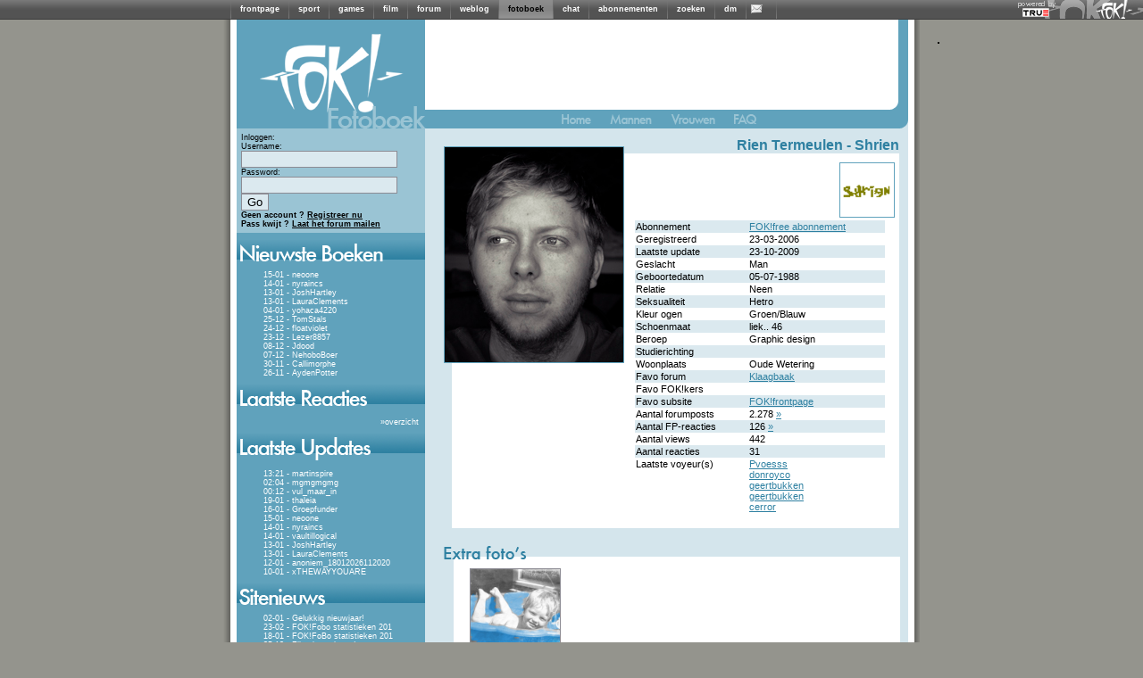

--- FILE ---
content_type: text/html; charset=iso-8859-15
request_url: https://fotoboek.fok.nl/Shrien
body_size: 12365
content:
<!DOCTYPE html PUBLIC "-//W3C//DTD XHTML 1.0 Transitional//EN" "https://www.w3.org/TR/xhtml1/DTD/xhtml1-transitional.dtd">
<html xmlns="https://www.w3.org/1999/xhtml" xml:lang="nl" lang="nl">
	<head>
		<title>FOK!profiel van Shrien / FOK!fotoboek</title>
		<link href="https://i.fokzine.net/fot/Blue_moon/ext/style.css?201310211" rel="stylesheet" type="text/css" />
		<link href="//i.fokzine.net/core/j/fancybox/jquery.fancybox-1.3.1.css?201310212" rel="stylesheet" type="text/css" />

		<base href="https://fotoboek.fok.nl/" />
		<script type="text/javascript">var basehref="https://fotoboek.fok.nl/";var imageloc="https://i.fokzine.net/fot/Blue_moon/i";</script>
		<script type="text/javascript" src="//i.fokzine.net/core/j/jquery.1.5.0.min.js?20131021"></script>
		<script type="text/javascript" src="//i.fokzine.net/core/j/fancybox/jquery.fancybox-1.3.1.pack.js?20131021"></script>
		<script type="text/javascript" src="//i.fokzine.net/core/j/fancybox/jquery.easing-1.3.pack.js?20131021"></script>
		<script type="text/javascript" src="//i.fokzine.net/core/j/fancybox/jquery.mousewheel-3.0.2.pack.js?20131021"></script>
		<script type="text/javascript" src="https://i.fokzine.net/fot/Blue_moon/ext/editor.js?20131021"></script>
		<script type="text/javascript" src="https://i.fokzine.net/fot/Blue_moon/ext/popup.js?20131021"></script>        
		<script type='text/javascript' src="https://i.fokzine.net/fot/Blue_moon/ext/functions.js?20131021"></script>
		<meta http-equiv="X-UA-Compatible" content="IE=7">
		<link rel="shortcut icon" type="image/x-icon" href="https://fok.nl/favicon.ico">
	</head>
	<body>
<div class="topbarWrapper" style="width:100%;background:#606060 url(//i.fokzine.net/fok/bar/swtb_dark.png);border-bottom:solid 1px #3c3c3c;height:21px;" id="navbar" class="navbar" ><div class="topbarLogoWrapper" style="width:100%;height:21px;background:transparent url(//i.fokzine.net/fok/bar/swtb_sign.png) no-repeat top right;text-align:center;"><table class="topbarButtonsTable" border="0" cellspacing="0" cellpadding="0" style="margin:0 auto;;border:none;background:transparent;border-collapse:collapse;height:21px;overflow:hidden;width:765px"><tr><td class="topbarSeperator" style="padding:0px;"><img height="21" alt="|" src="//i.fokzine.net/fok/bar/swtb_sep.png" width="1" /></td><td style="padding:0px 10px;" id="navbar-frontpage"><a  rel="ext" style="color:#ffffff;font-family:Tahoma,sans-serif;font-size:9px;font-weight:bold;text-decoration:none" href="https://frontpage.fok.nl">frontpage</a></td><td class="topbarSeperator" style="padding:0px;"><img height="21" alt="|" src="//i.fokzine.net/fok/bar/swtb_sep.png" width="1" /></td><td style="padding:0px 10px;" id="navbar-sport"><a  rel="ext" style="color:#ffffff;font-family:Tahoma,sans-serif;font-size:9px;font-weight:bold;text-decoration:none" href="https://sport.fok.nl">sport</a></td><td class="topbarSeperator" style="padding:0px;"><img height="21" alt="|" src="//i.fokzine.net/fok/bar/swtb_sep.png" width="1" /></td><td style="padding:0px 10px;" id="navbar-games"><a  rel="ext" style="color:#ffffff;font-family:Tahoma,sans-serif;font-size:9px;font-weight:bold;text-decoration:none" href="https://games.fok.nl">games</a></td><td class="topbarSeperator" style="padding:0px;"><img height="21" alt="|" src="//i.fokzine.net/fok/bar/swtb_sep.png" width="1" /></td><td style="padding:0px 10px;" id="navbar-film"><a  rel="ext" style="color:#ffffff;font-family:Tahoma,sans-serif;font-size:9px;font-weight:bold;text-decoration:none" href="https://film.fok.nl">film</a></td><td class="topbarSeperator" style="padding:0px;"><img height="21" alt="|" src="//i.fokzine.net/fok/bar/swtb_sep.png" width="1" /></td><td style="padding:0px 10px;" id="navbar-forum"><a  rel="ext" style="color:#ffffff;font-family:Tahoma,sans-serif;font-size:9px;font-weight:bold;text-decoration:none" href="https://forum.fok.nl">forum</a></td><td class="topbarSeperator" style="padding:0px;"><img height="21" alt="|" src="//i.fokzine.net/fok/bar/swtb_sep.png" width="1" /></td><td style="padding:0px 10px;" id="navbar-weblog"><a  rel="ext" style="color:#ffffff;font-family:Tahoma,sans-serif;font-size:9px;font-weight:bold;text-decoration:none" href="https://weblog.fok.nl">weblog</a></td><td class="topbarSeperator" style="padding:0px;"><img height="21" alt="|" src="//i.fokzine.net/fok/bar/swtb_sep.png" width="1" /></td><td style="padding:0px 10px;background-image:url(//i.fokzine.net/fok/bar/swtb_light.png);" id="navbar-fotoboek"><a  style="color:#000000;font-family:Tahoma,sans-serif;font-size:9px;font-weight:bold;text-decoration:none" href="https://fotoboek.fok.nl">fotoboek</a></td><td class="topbarSeperator" style="padding:0px;"><img height="21" alt="|" src="//i.fokzine.net/fok/bar/swtb_sep.png" width="1" /></td><td style="padding:0px 10px;" id="navbar-chat"><a  rel="ext" style="color:#ffffff;font-family:Tahoma,sans-serif;font-size:9px;font-weight:bold;text-decoration:none" href="https://irc.fok.nl">chat</a></td><td class="topbarSeperator" style="padding:0px;"><img height="21" alt="|" src="//i.fokzine.net/fok/bar/swtb_sep.png" width="1" /></td><td style="padding:0px 10px;" id="navbar-abonnementen"><a  rel="ext" style="color:#ffffff;font-family:Tahoma,sans-serif;font-size:9px;font-weight:bold;text-decoration:none" href="https://shop.fok.nl">abonnementen</a></td><td class="topbarSeperator" style="padding:0px;"><img height="21" alt="|" src="//i.fokzine.net/fok/bar/swtb_sep.png" width="1" /></td><td style="padding:0px 10px;" id="navbar-zoeken"><a  rel="ext" style="color:#ffffff;font-family:Tahoma,sans-serif;font-size:9px;font-weight:bold;text-decoration:none" href="https://zoeken.fok.nl">zoeken</a></td><td class="topbarSeperator" style="padding:0px;"><img height="21" alt="|" src="//i.fokzine.net/fok/bar/swtb_sep.png" width="1" /></td><td style="padding:0px 10px;" id="navbar-dm"><a  rel="ext" style="color:#ffffff;font-family:Tahoma,sans-serif;font-size:9px;font-weight:bold;text-decoration:none" href="https://dm.fok.nl">dm</a></td><td class="topbarSeperator" style="padding:0px;"><img height="21" alt="|" src="//i.fokzine.net/fok/bar/swtb_sep.png" width="1" /></td><td style="padding:0px 10px;" id="navbar-pm"><a  rel="ext" style="color:#ffffff;font-family:Tahoma,sans-serif;font-size:9px;font-weight:bold;text-decoration:none" href="https://messages.fok.nl">
<span style="padding-left:10px;position:relative;" id="pm_icon"><img border="0" style="position:absolute;left:-5px;top:0;" src="//i.fokzine.net/pm_media/swtb_no_pm.png" alt="(0)" title="Er zijn geen ongelezen berichten"/>&nbsp;</span></a></td><td class="topbarSeperator" style="padding:0px;"><img height="21" alt="|" src="//i.fokzine.net/fok/bar/swtb_sep.png" width="1" /></td><td style="width:100%;" class="tdfiller">&nbsp;</td></tr></table></div><div class="topbarTrueHolder" style="position:absolute;top:1px;right:98px;"><a class="topbarTrueLogo" href="https://www.true.nl/webhosting/dedicated-server/" title="Dedicated server" rel="external"><img src="//i.fokzine.net/core/i/true_small_topbar.png" width="42" height="18" alt="Dedicated server" title="FOK! wordt gehost op een dedicated server bij True" style="border:0;"><span style="display:block;height:0;width:0;text-indent:-99999px;overflow:hidden;">Dedicated server</span></a></div></div>
<div id="holder">

			<div id="content"><script language='JavaScript' type='text/javascript' src="https://i.fokzine.net/fot/Blue_moon/ext/resizeimage.js?"></script>
<div class="sidebar">
	<a href="https://fotoboek.fok.nl/" title="FOK!Fotoboek">
	<img src="https://i.fokzine.net/fot/Blue_moon/i/sidebar_kopa.gif" alt=""/><br/><img src="https://i.fokzine.net/fot/Blue_moon/i/sidebar_kopb.gif" alt="FOK!Fotoboek"/></a>
	<!--[if lte IE 6]>
	<div class="sidebartable">
	Je gebruikt Internet Explorer 6.  Dit is een erg oude browser.  We raden je aan te <a href="http://www.microsoft.com/windows/internet-explorer/download-ie.aspx" target="_blank">upgraden naar een nieuwe versie</a>
	<br /><br />
	</div>
	<![endif]-->
	<div class="loginblock">
					Inloggen:
			<div class="loginsubblock">
			<form name="login" method="post" action="https://fotoboek.fok.nl/">
			Username:<br/><input type="text" name="Username"/><br/>
			Password:<br/><input type="password" name="Password"/> <input type="submit" name="loginsubmit" value="Go"/>
			<input type="hidden" name="Save_login" value="TRUE"/>
			<input type="hidden" name="Expire_time" value="0"/>
			<br/>
			<input type="hidden" name="sid" value="65ec391450ad115416969d75027da6dc" /></form>
			</div>
			<b>Geen account ? <a href="https://forum.fok.nl/user/register">Registreer nu</a></b><br/>
			<b>Pass kwijt ? <a href="https://forum.fok.nl/user/passmailer">Laat het forum mailen</a></b>

			</div>
			<div class="sidebartable">
			<img src="https://i.fokzine.net/fot/Blue_moon/i/sidebar_nieuwsteboeken.gif" alt=""/>
			<div class="sidebartext">
									<div class="trackeritem"> <a href="neoone" title="Ga naar het fotoboek van neoone">15-01 - neoone</a></div>
									<div class="trackeritem"> <a href="nyraincs" title="Ga naar het fotoboek van nyraincs">14-01 - nyraincs</a></div>
									<div class="trackeritem"> <a href="JoshHartley" title="Ga naar het fotoboek van JoshHartley">13-01 - JoshHartley</a></div>
									<div class="trackeritem"> <a href="LauraClements" title="Ga naar het fotoboek van LauraClements">13-01 - LauraClements</a></div>
									<div class="trackeritem"> <a href="yohaca4220" title="Ga naar het fotoboek van yohaca4220">04-01 - yohaca4220</a></div>
									<div class="trackeritem"> <a href="TomStals" title="Ga naar het fotoboek van TomStals">25-12 - TomStals</a></div>
									<div class="trackeritem"> <a href="floatviolet" title="Ga naar het fotoboek van floatviolet">24-12 - floatviolet</a></div>
									<div class="trackeritem"> <a href="Lezer8857" title="Ga naar het fotoboek van Lezer8857">23-12 - Lezer8857</a></div>
									<div class="trackeritem"> <a href="Jdood" title="Ga naar het fotoboek van Jdood">08-12 - Jdood</a></div>
									<div class="trackeritem"> <a href="NehoboBoer" title="Ga naar het fotoboek van NehoboBoer">07-12 - NehoboBoer</a></div>
									<div class="trackeritem"> <a href="Callimorphe" title="Ga naar het fotoboek van Callimorphe">30-11 - Callimorphe</a></div>
									<div class="trackeritem"> <a href="AydenPotter" title="Ga naar het fotoboek van AydenPotter">26-11 - AydenPotter</a></div>
				
			</div>
		</div>
				<div class="sidebartable">
		<a href="lastreplies" title="Laatste reacties"><img src="https://i.fokzine.net/fot/Blue_moon/i/sidebar_laatstereacties.gif" alt="" border="0" /></a>
		<div class="sidebartext">
				<div class="checkbreed" style="margin-top:3px;margin-right:5px;"><a>&raquo;</a><a href="lastreplies" title="Laatste reacties">overzicht</a></div>
		</div>
		</div>
				<div class="sidebartable">
		<img src="https://i.fokzine.net/fot/Blue_moon/i/sidebar_laatsteupdates.gif" alt="" />
		<div class="sidebartext">

					<div class="trackeritem"><a href="martinspire" title="Ga naar het fotoboek van martinspire">13:21 - martinspire</a></div>
					<div class="trackeritem"><a href="mgmgmgmg" title="Ga naar het fotoboek van mgmgmgmg">02:04 - mgmgmgmg</a></div>
					<div class="trackeritem"><a href="vul_maar_in" title="Ga naar het fotoboek van vul_maar_in">00:12 - vul_maar_in</a></div>
					<div class="trackeritem"><a href="thaleia" title="Ga naar het fotoboek van thaleia">19-01 - thaleia</a></div>
					<div class="trackeritem"><a href="Groepfunder" title="Ga naar het fotoboek van Groepfunder">16-01 - Groepfunder</a></div>
					<div class="trackeritem"><a href="neoone" title="Ga naar het fotoboek van neoone">15-01 - neoone</a></div>
					<div class="trackeritem"><a href="nyraincs" title="Ga naar het fotoboek van nyraincs">14-01 - nyraincs</a></div>
					<div class="trackeritem"><a href="vaultillogical" title="Ga naar het fotoboek van vaultillogical">14-01 - vaultillogical</a></div>
					<div class="trackeritem"><a href="JoshHartley" title="Ga naar het fotoboek van JoshHartley">13-01 - JoshHartley</a></div>
					<div class="trackeritem"><a href="LauraClements" title="Ga naar het fotoboek van LauraClements">13-01 - LauraClements</a></div>
					<div class="trackeritem"><a href="anoniem_18012026112020" title="Ga naar het fotoboek van anoniem_18012026112020">12-01 - anoniem_18012026112020</a></div>
					<div class="trackeritem"><a href="xTHEWAYYOUARE" title="Ga naar het fotoboek van xTHEWAYYOUARE">10-01 - xTHEWAYYOUARE</a></div>
		
		</div>
		</div>
	
			<div class="sidebartable">
		<img src="https://i.fokzine.net/fot/Blue_moon/i/sidebar_sitenieuws.gif" alt="" />
		<div class="sidebartext">
					<div class="trackeritem"><a href="index/92" title="Nieuwsbericht">02-01 - Gelukkig nieuwjaar!</a></div>
					<div class="trackeritem"><a href="index/91" title="Nieuwsbericht">23-02 - FOK!Fobo statistieken 201</a></div>
					<div class="trackeritem"><a href="index/90" title="Nieuwsbericht">18-01 - FOK!FoBo statistieken 201</a></div>
					<div class="trackeritem"><a href="index/89" title="Nieuwsbericht">25-12 - Fijne kerstdagen!</a></div>
					<div class="trackeritem"><a href="index/88" title="Nieuwsbericht">23-02 - FOK!fobo statistieken 201</a></div>
					<div class="trackeritem"><a href="index/86" title="Nieuwsbericht">01-01 - Gelukkig nieuwjaar!</a></div>
					<div class="trackeritem"><a href="index/85" title="Nieuwsbericht">08-10 - Het mooiste fotoboek?</a></div>
					<div class="trackeritem"><a href="index/84" title="Nieuwsbericht">24-08 - Gefeliciteerd olympiërs!</a></div>
					<div class="trackeritem"><a href="index/83" title="Nieuwsbericht">23-06 - Het is zomer!</a></div>
					<div class="trackeritem"><a href="index/82" title="Nieuwsbericht">05-05 - Bevrijdingsdag!</a></div>
					<div class="trackeritem"><a href="index/81" title="Nieuwsbericht">05-04 - Ga jij stemmen op 6 april</a></div>
					<div class="trackeritem"><a href="index/80" title="Nieuwsbericht">17-02 - Hoe was jouw Valentijnsda</a></div>
				</div></div>
					<div class="sidebartable">
			<img src="https://i.fokzine.net/fot/Blue_moon/i/sidebar_zoeken.gif" alt="" />
			<div class="sidebartext">
			<div style="margin-left:10px;">
			<form name="search" method="post" action="search">
			<input style="width:125px;" type="text" name="username"/>
			<input type="submit" name="submit" value="Go"/>
			<input type="hidden" value="username" name="searchtype"/>
			<input type="hidden" name="sid" value="65ec391450ad115416969d75027da6dc" /></form>


			<a style="margin-left:3px;" href="search">Gedetailleerd zoeken</a>
			</div>
			</div>
		</div>
		<img src="https://i.fokzine.net/fot/Blue_moon/i/statistieken_boven.gif" alt=""/><div class="sidebartext_stats">Aantal gebruikers: 229362<br />
		Aantal reacties: 3133020<br />
		Aantal foto's: 27273<br />
		Foto's in Mb: 2159120<br />
		</div>
		<div class="birthdaytable ">
						<div style="margin-left:32px;"><br/>Verjaardagen op 20-01:</div>
				<ul>
									<li><a href="1972" title="Bezoek het fotoboek van 1972">1972</a></li>
									<li><a href="acorn" title="Bezoek het fotoboek van acorn">acorn</a></li>
									<li><a href="Air" title="Bezoek het fotoboek van Air">Air</a></li>
									<li><a href="alexanderleveld" title="Bezoek het fotoboek van alexanderleveld">alexanderleveld</a></li>
									<li><a href="Andre_van_Duin" title="Bezoek het fotoboek van Andre_van_Duin">Andre_van_Duin</a></li>
									<li><a href="Antarr" title="Bezoek het fotoboek van Antarr">Antarr</a></li>
									<li><a href="appelschaap" title="Bezoek het fotoboek van appelschaap">appelschaap</a></li>
									<li><a href="Arctica" title="Bezoek het fotoboek van Arctica">Arctica</a></li>
									<li><a href="ArnoKlaassen" title="Bezoek het fotoboek van ArnoKlaassen">ArnoKlaassen</a></li>
									<li><a href="AzraeI" title="Bezoek het fotoboek van AzraeI">AzraeI</a></li>
									<li><a href="ballast" title="Bezoek het fotoboek van ballast">ballast</a></li>
									<li><a href="bazchillin" title="Bezoek het fotoboek van bazchillin">bazchillin</a></li>
									<li><a href="bestmusiclover" title="Bezoek het fotoboek van bestmusiclover">bestmusiclover</a></li>
									<li><a href="BigRedKane" title="Bezoek het fotoboek van BigRedKane">BigRedKane</a></li>
									<li><a href="blue_devil" title="Bezoek het fotoboek van blue_devil">blue_devil</a></li>
									<li><a href="Booner" title="Bezoek het fotoboek van Booner">Booner</a></li>
									<li><a href="bram-demooij" title="Bezoek het fotoboek van bram-demooij">bram-demooij</a></li>
									<li><a href="Bramiozo" title="Bezoek het fotoboek van Bramiozo">Bramiozo</a></li>
									<li><a href="brendabrenda" title="Bezoek het fotoboek van brendabrenda">brendabrenda</a></li>
									<li><a href="Charlieboy" title="Bezoek het fotoboek van Charlieboy">Charlieboy</a></li>
									<li><a href="Crutch" title="Bezoek het fotoboek van Crutch">Crutch</a></li>
									<li><a href="daviedawie-t" title="Bezoek het fotoboek van daviedawie-t">daviedawie-t</a></li>
									<li><a href="DDL" title="Bezoek het fotoboek van DDL">DDL</a></li>
									<li><a href="DeRakker" title="Bezoek het fotoboek van DeRakker">DeRakker</a></li>
									<li><a href="dj-noir" title="Bezoek het fotoboek van dj-noir">dj-noir</a></li>
									<li><a href="DoctorPhil" title="Bezoek het fotoboek van DoctorPhil">DoctorPhil</a></li>
									<li><a href="Doesman" title="Bezoek het fotoboek van Doesman">Doesman</a></li>
									<li><a href="Doez" title="Bezoek het fotoboek van Doez">Doez</a></li>
									<li><a href="Duran-934" title="Bezoek het fotoboek van Duran-934">Duran-934</a></li>
									<li><a href="Emmacalistamelinda" title="Bezoek het fotoboek van Emmacalistamelinda">Emmacalistamelinda</a></li>
									<li><a href="Erwin010" title="Bezoek het fotoboek van Erwin010">Erwin010</a></li>
									<li><a href="Estranged_Dream" title="Bezoek het fotoboek van Estranged_Dream">Estranged_Dream</a></li>
									<li><a href="Guyver2" title="Bezoek het fotoboek van Guyver2">Guyver2</a></li>
									<li><a href="hamlikkers" title="Bezoek het fotoboek van hamlikkers">hamlikkers</a></li>
									<li><a href="Haruhi" title="Bezoek het fotoboek van Haruhi">Haruhi</a></li>
									<li><a href="HeartCore" title="Bezoek het fotoboek van HeartCore">HeartCore</a></li>
									<li><a href="Horus" title="Bezoek het fotoboek van Horus">Horus</a></li>
									<li><a href="JaimyLee" title="Bezoek het fotoboek van JaimyLee">JaimyLee</a></li>
									<li><a href="Jan_1972" title="Bezoek het fotoboek van Jan_1972">Jan_1972</a></li>
									<li><a href="Jeeuj" title="Bezoek het fotoboek van Jeeuj">Jeeuj</a></li>
									<li><a href="JohnyP" title="Bezoek het fotoboek van JohnyP">JohnyP</a></li>
									<li><a href="JoKuMon" title="Bezoek het fotoboek van JoKuMon">JoKuMon</a></li>
									<li><a href="Karbo" title="Bezoek het fotoboek van Karbo">Karbo</a></li>
									<li><a href="Kazu" title="Bezoek het fotoboek van Kazu">Kazu</a></li>
									<li><a href="keesparov" title="Bezoek het fotoboek van keesparov">keesparov</a></li>
									<li><a href="klerkd" title="Bezoek het fotoboek van klerkd">klerkd</a></li>
									<li><a href="LaatsteAvondmaal" title="Bezoek het fotoboek van LaatsteAvondmaal">LaatsteAvondmaal</a></li>
									<li><a href="Laklisma" title="Bezoek het fotoboek van Laklisma">Laklisma</a></li>
									<li><a href="larsson29" title="Bezoek het fotoboek van larsson29">larsson29</a></li>
									<li><a href="Litle-Elmo" title="Bezoek het fotoboek van Litle-Elmo">Litle-Elmo</a></li>
									<li><a href="Loodje" title="Bezoek het fotoboek van Loodje">Loodje</a></li>
									<li><a href="Lord_Maximus" title="Bezoek het fotoboek van Lord_Maximus">Lord_Maximus</a></li>
									<li><a href="Luchesse" title="Bezoek het fotoboek van Luchesse">Luchesse</a></li>
									<li><a href="MafLander" title="Bezoek het fotoboek van MafLander">MafLander</a></li>
									<li><a href="mechtron" title="Bezoek het fotoboek van mechtron">mechtron</a></li>
									<li><a href="Mellow_" title="Bezoek het fotoboek van Mellow_">Mellow_</a></li>
									<li><a href="Miss-Asia" title="Bezoek het fotoboek van Miss-Asia">Miss-Asia</a></li>
									<li><a href="miss_ann_thrope" title="Bezoek het fotoboek van miss_ann_thrope">miss_ann_thrope</a></li>
									<li><a href="Misterkoen" title="Bezoek het fotoboek van Misterkoen">Misterkoen</a></li>
									<li><a href="MJ4ce" title="Bezoek het fotoboek van MJ4ce">MJ4ce</a></li>
									<li><a href="MnM" title="Bezoek het fotoboek van MnM">MnM</a></li>
									<li><a href="MOFO" title="Bezoek het fotoboek van MOFO">MOFO</a></li>
									<li><a href="momolicious" title="Bezoek het fotoboek van momolicious">momolicious</a></li>
									<li><a href="mrlubbert" title="Bezoek het fotoboek van mrlubbert">mrlubbert</a></li>
									<li><a href="Napoleonson" title="Bezoek het fotoboek van Napoleonson">Napoleonson</a></li>
									<li><a href="Nappie-Oleon" title="Bezoek het fotoboek van Nappie-Oleon">Nappie-Oleon</a></li>
									<li><a href="Nemesish3d" title="Bezoek het fotoboek van Nemesish3d">Nemesish3d</a></li>
									<li><a href="nomersy" title="Bezoek het fotoboek van nomersy">nomersy</a></li>
									<li><a href="othillo" title="Bezoek het fotoboek van othillo">othillo</a></li>
									<li><a href="palmke" title="Bezoek het fotoboek van palmke">palmke</a></li>
									<li><a href="PearIbitch" title="Bezoek het fotoboek van PearIbitch">PearIbitch</a></li>
									<li><a href="Pearlbitch" title="Bezoek het fotoboek van Pearlbitch">Pearlbitch</a></li>
									<li><a href="Peewee" title="Bezoek het fotoboek van Peewee">Peewee</a></li>
									<li><a href="pipvis" title="Bezoek het fotoboek van pipvis">pipvis</a></li>
									<li><a href="poepstreep" title="Bezoek het fotoboek van poepstreep">poepstreep</a></li>
									<li><a href="Pornoster" title="Bezoek het fotoboek van Pornoster">Pornoster</a></li>
									<li><a href="Priyantha" title="Bezoek het fotoboek van Priyantha">Priyantha</a></li>
									<li><a href="Raffel" title="Bezoek het fotoboek van Raffel">Raffel</a></li>
									<li><a href="Rakesh" title="Bezoek het fotoboek van Rakesh">Rakesh</a></li>
									<li><a href="Reakon" title="Bezoek het fotoboek van Reakon">Reakon</a></li>
									<li><a href="richardrockt" title="Bezoek het fotoboek van richardrockt">richardrockt</a></li>
									<li><a href="Risht" title="Bezoek het fotoboek van Risht">Risht</a></li>
									<li><a href="Roald900" title="Bezoek het fotoboek van Roald900">Roald900</a></li>
									<li><a href="robbie6301" title="Bezoek het fotoboek van robbie6301">robbie6301</a></li>
									<li><a href="Robin_NL" title="Bezoek het fotoboek van Robin_NL">Robin_NL</a></li>
									<li><a href="RodeHaan" title="Bezoek het fotoboek van RodeHaan">RodeHaan</a></li>
									<li><a href="Rollie" title="Bezoek het fotoboek van Rollie">Rollie</a></li>
									<li><a href="rontimmerman" title="Bezoek het fotoboek van rontimmerman">rontimmerman</a></li>
									<li><a href="Saidoooo" title="Bezoek het fotoboek van Saidoooo">Saidoooo</a></li>
									<li><a href="Sathlon_nl" title="Bezoek het fotoboek van Sathlon_nl">Sathlon_nl</a></li>
									<li><a href="Screwer" title="Bezoek het fotoboek van Screwer">Screwer</a></li>
									<li><a href="shadowflash" title="Bezoek het fotoboek van shadowflash">shadowflash</a></li>
									<li><a href="skwadraat" title="Bezoek het fotoboek van skwadraat">skwadraat</a></li>
									<li><a href="slackware4life" title="Bezoek het fotoboek van slackware4life">slackware4life</a></li>
									<li><a href="Smannesman" title="Bezoek het fotoboek van Smannesman">Smannesman</a></li>
									<li><a href="Snipes" title="Bezoek het fotoboek van Snipes">Snipes</a></li>
									<li><a href="somatotropine" title="Bezoek het fotoboek van somatotropine">somatotropine</a></li>
									<li><a href="Soos_Nexium" title="Bezoek het fotoboek van Soos_Nexium">Soos_Nexium</a></li>
									<li><a href="Squartaq" title="Bezoek het fotoboek van Squartaq">Squartaq</a></li>
									<li><a href="stef1" title="Bezoek het fotoboek van stef1">stef1</a></li>
									<li><a href="StePHjuh" title="Bezoek het fotoboek van StePHjuh">StePHjuh</a></li>
									<li><a href="SuperCow" title="Bezoek het fotoboek van SuperCow">SuperCow</a></li>
									<li><a href="Suus-chan" title="Bezoek het fotoboek van Suus-chan">Suus-chan</a></li>
									<li><a href="Sweetz" title="Bezoek het fotoboek van Sweetz">Sweetz</a></li>
									<li><a href="TheSubconsciousHiddenDoor" title="Bezoek het fotoboek van TheSubconsciousHiddenDoor">TheSubconsciousHiddenDoor</a></li>
									<li><a href="Timb0" title="Bezoek het fotoboek van Timb0">Timb0</a></li>
									<li><a href="Tippy" title="Bezoek het fotoboek van Tippy">Tippy</a></li>
									<li><a href="Tromso" title="Bezoek het fotoboek van Tromso">Tromso</a></li>
									<li><a href="tweakTWEETY" title="Bezoek het fotoboek van tweakTWEETY">tweakTWEETY</a></li>
									<li><a href="Vadik" title="Bezoek het fotoboek van Vadik">Vadik</a></li>
									<li><a href="vlinderr" title="Bezoek het fotoboek van vlinderr">vlinderr</a></li>
									<li><a href="Voici" title="Bezoek het fotoboek van Voici">Voici</a></li>
									<li><a href="VoornaamAchternaam" title="Bezoek het fotoboek van VoornaamAchternaam">VoornaamAchternaam</a></li>
									<li><a href="vreemt" title="Bezoek het fotoboek van vreemt">vreemt</a></li>
									<li><a href="Vultarian" title="Bezoek het fotoboek van Vultarian">Vultarian</a></li>
									<li><a href="Wolf50" title="Bezoek het fotoboek van Wolf50">Wolf50</a></li>
									<li><a href="XXIV" title="Bezoek het fotoboek van XXIV">XXIV</a></li>
									<li><a href="yoastinator" title="Bezoek het fotoboek van yoastinator">yoastinator</a></li>
									<li><a href="zijlboot" title="Bezoek het fotoboek van zijlboot">zijlboot</a></li>
									<li><a href="zwijntje" title="Bezoek het fotoboek van zwijntje">zwijntje</a></li>
								</ul>

		
	<div class="sidebartext_stats"><sub><br/>
			All content &copy; 1999-2026 FOK!<br />

<div id="crite" style="padding-top:20px;"></div>

						<br /><a style="color:#000;" href="https://frontpage.fok.nl/page/google_analytics">disclaimer</a>
		</sub><br/>
		</div></div><img style="margin-left:12px;" src="https://i.fokzine.net/fot/Blue_moon/i/statistieken_onder.gif" alt=""/></div>
<div class="title1">
<img src="https://i.fokzine.net/fot/Blue_moon/i/headertop_a.gif" alt=""/><img src="https://i.fokzine.net/fot/Blue_moon/i/headertop_b.gif" alt=""/>
</div>
<div class="topbuttons">
	<a href="https://fotoboek.fok.nl/" title="Terug naar het FOK!fotoboek"><img src="https://i.fokzine.net/fot/Blue_moon/i/home_off.gif" alt="Terug naar het FOK!fotoboek" /></a>
	<a href="mannen" title="Bekijk de mannen in het FOK!fotoboek"><img src="https://i.fokzine.net/fot/Blue_moon/i/mannen_off.gif" alt="Bekijk de mannen in het FOK!fotoboek" /></a>
	<a href="vrouwen" title="Bekijk de vrouwen in het FOK!fotoboek"><img src="https://i.fokzine.net/fot/Blue_moon/i/vrouwen_off.gif" alt="Bekijk de vrouwen in het FOK!fotoboek"/></a>
		<a href="faq"><img src="https://i.fokzine.net/fot/Blue_moon/i/FAQ.gif" alt="FAQ" title="FAQ"/></a>
	</div><div class="rightcolumnheader">
		<div class="profileinfo">

			<div class="username">Rien Termeulen -  <a href="https://fotoboek.fok.nl/Shrien">Shrien</a></div>
			<div class="userhoekje">
				<div class="userpicture">
											<img src="https://i.fok.nl/userpics/144937/144937.jpg?time=1256313660" alt="userpicture"/>
					
				</div>
   									<div class="profileicon"><img height=60 width=60 src="https://i.fok.nl/usericons/144937/200.gif" alt="webicon"/></div>
								<div class="userinfotable">
<table border="0">
	                    
                        
                                                        				        
			    
				<tr ><td class="tddonker"  valign="top">Abonnement </td><td class="tddonker" ><a href="http://www.fok.nl/shop/" target="_blank" title="bekijk de voordelen van een abonnement en steun FOK!">FOK!free abonnement</a> </td></tr>
		                    
        
                                                        				        
			    
				<tr ><td class="tdlicht"  valign="top">Geregistreerd </td><td class="tdlicht" >23-03-2006 </td></tr>
		                    
        
                                                        				        
			    
				<tr ><td class="tddonker"  valign="top">Laatste update </td><td class="tddonker" >23-10-2009 </td></tr>
		                    
        
                                                                                                        				        
			    
				<tr ><td class="tdlicht"  valign="top">Geslacht </td><td class="tdlicht" >Man </td></tr>
		                    
        
                                                        				        
			    
				<tr ><td class="tddonker"  valign="top">Geboortedatum </td><td class="tddonker" >05-07-1988 </td></tr>
		                    
        
                                                        				        
			    
				<tr ><td class="tdlicht"  valign="top">Relatie </td><td class="tdlicht" >Neen </td></tr>
		                    
        
                                                        				        
			    
				<tr ><td class="tddonker"  valign="top">Seksualiteit </td><td class="tddonker" >Hetro </td></tr>
		                    
        
                                                        				        
			    
				<tr ><td class="tdlicht"  valign="top">Kleur ogen </td><td class="tdlicht" >Groen/Blauw </td></tr>
		                    
        
                                                        				        
			    
				<tr ><td class="tddonker"  valign="top">Schoenmaat </td><td class="tddonker" >liek.. 46 </td></tr>
		                    
        
                                                        				        
			    
				<tr ><td class="tdlicht"  valign="top">Beroep </td><td class="tdlicht" >Graphic design </td></tr>
		                    
        
                                                        				        
			    
				<tr ><td class="tddonker"  valign="top">Studierichting </td><td class="tddonker" > </td></tr>
		                    
        
                                                        				        
			    
				<tr ><td class="tdlicht"  valign="top">Woonplaats </td><td class="tdlicht" >Oude Wetering </td></tr>
		                    
        
                                                                                                                        				        
			    
				<tr ><td class="tddonker"  valign="top">Favo forum </td><td class="tddonker" ><a href="https://forum.fok.nl/forum/5">Klaagbaak</a> </td></tr>
		                    
        
                                                        				        
			    
				<tr ><td class="tdlicht"  valign="top">Favo FOK!kers </td><td class="tdlicht" > </td></tr>
		                    
        
                        	        	            	                                                                				        
			    
				<tr ><td class="tddonker"  valign="top">Favo subsite </td><td class="tddonker" ><a href="https://frontpage.fok.nl">FOK!frontpage</a> </td></tr>
		                    
        
                                                                                        				        
			    
				<tr ><td class="tdlicht"  valign="top">Aantal forumposts </td><td class="tdlicht" >2.278 <a href="https://forum.fok.nl/user/history/144937">&raquo;</a></td></tr>
		                    
        
                                                                                        				        
			    
				<tr ><td class="tddonker"  valign="top">Aantal FP-reacties </td><td class="tddonker" >126 <a href="https://frontpage.fok.nl/user/history/144937">&raquo;</a></td></tr>
		                    
        
                                                        				        
			    
				<tr ><td class="tdlicht"  valign="top">Aantal views </td><td class="tdlicht" >442 </td></tr>
		                    
        
                                                        				        
			    
				<tr ><td class="tddonker"  valign="top">Aantal reacties </td><td class="tddonker" >31 </td></tr>
		                    
        
                                                                            				        
			    
				<tr ><td class="tdlicht"  valign="top">Laatste voyeur(s) </td><td class="tdlicht" ><a href="/Pvoesss">Pvoesss</a><br /><a href="/donroyco">donroyco</a><br /><a href="/geertbukken">geertbukken</a><br /><a href="/geertbukken">geertbukken</a><br /><a href="/cerror">cerror</a> </td></tr>
		        
                    
    
</table>
</div>			</div>
					<div class="extrapictures">
				<script type="text/javascript" src="https://i.fokzine.net/fot/Blue_moon/ext/popup.js"></script>
				<img class="extraimageheader" src="https://i.fokzine.net/fot/Blue_moon/i/profiel_extrafotos.gif" alt=""/>
				<div class="extrapicturesholder">
					<div style="float:right">
					</div>
					                                        <a class="userimage" rel="extrapics" href="https://i.fok.nl/userpics/144937/avatar_bad_zw.jpg"><img src="https://i.fok.nl/userpics/144937/avatar_bad_zw.jpg" style="border:1px solid #8D8C94;height:100px;" alt="" title="" /></a>
									</div>
			</div>
					<div class="spuiselclass"><img src="https://i.fokzine.net/fot/Blue_moon/i/profiel_spuisels.gif" alt="spuisels"/></div>
					<div class="usertext">
				Dus eh. Shrien.<br /><br />Ik ben Rien Termeulen en de bijnaam luid Shrien.<br /><br />21 jaren oud alweer.<br />Studerend aan de Haagse Hogeschool met de studie Communication & Multimedia Design.<br /><br />ehm, een paar lijstje er tegenaan flikkeren dan maar ?<br /><br /><b>Muziek:</b><br /><br />The Mars Volta<br />Tegan And Sara<br />City And Colour<br />Alexisonfire<br />Rise Against<br />William Fitzsimmons<br />Beck<br />Limbeck<br />Motion City Soundtrack<br />Enter Shikari<br />Fucked Up<br />H2O<br />Sahara Hotnights<br />etc.<br /><br /><b>Films:</b><br /><br />Man On Fire<br />Inside (!!1 <img src="https://images.fok.nl/s/worshippy.gif" width="29" height="15" alt="" /> )<br />Donnie Brasco<br />Slumdog Millionaire<br />Garden State<br />Disturbia<br />Big Fish<br />Pulp Fiction<br />Donnie Darko<br />Last Kiss<br />Reservoir Dogs<br />Fear And Loathing In Las Vegas<br />(Lost s04e05 <img src="https://images.fok.nl/s/heart.gif" width="15" height="15" alt="" />)<br />etc.
			</div>
		
			<div class="dpsknopjes">
													<a href="https://forum.fok.nl/user/history/144937"><img border="0" src="https://i.fokzine.net/fot/Blue_moon/i/icon_forum.gif" title="Forum historie van Shrien"/></a>
			<a href="https://frontpage.fok.nl/user/history/144937"><img border="0" src="https://i.fokzine.net/fot/Blue_moon/i/icon_fp.gif" title="Frontpage historie van Shrien"/></a>
			<a href="https://rss.fok.nl/feeds/fotoboek/144937"><img border="0" src="https://i.fokzine.net/fot/Blue_moon/i/RSS.gif" title="Reacties van deze user in RSS feed"/></a>
			<a href="https://messages.fok.nl/compose.php?to=144937"><img alt="pm" src="https://i.fokzine.net/fot/Blue_moon/i/pm.gif"/></a>		
		</div>
		</div>

		
	<div class="profilecloser"><img src="https://i.fokzine.net/fot/Blue_moon/i/profiel_onder.gif" alt=""/></div>

				<div style="width:728px;border:0px;position:absolute;bottom:20px;margin-left:-199px;">

</div>

		<div class="pagenav" style="padding-top:15px;">
			<img src="https://i.fokzine.net/fot/Blue_moon/i/pn/backmeergray.gif" alt="&lt;&lt;"/> <img src="https://i.fokzine.net/fot/Blue_moon/i/pn/backgray.gif" alt="&lt;&lt;"/>  <span>1</span> <img src="https://i.fokzine.net/fot/Blue_moon/i/pn/forwardgrijs.gif" alt="&gt;"/> <img src="https://i.fokzine.net/fot/Blue_moon/i/pn/forwardmeergrijs.gif" alt="&gt;"/> 
		</div>



	


	<div class="reactiekopje"><img src="https://i.fokzine.net/fot/Blue_moon/i/reacties_kopje.gif"/></div>
	
	<a name="top"></a>
	<form name="delete" method="post" action="user/144937">
<div class="reactieholder">
									
		<div class="reactie">
			<div class="reactieheader">
			<a style="float:left;margin-left:3px;font-weight:bold;font-size:12px; color:#000000" href="TheSorrow">TheSorrow</a>
							<a name="1750682"/> <a style="text-decoration: underline;" href="Shrien/1/75#1750682">Gepost op</a> <a style="text-decoration:none;" href="Shrien/1/75#1750682">03-06-2008 om 12:35</a> 				<a href="http://messages.fok.nl/compose.php?to=119158"><img alt="pm" src="https://i.fokzine.net/fot/Blue_moon/i/pm.gif"/></a>										<img src="https://i.fokzine.net/fot/Blue_moon/i/spacer.gif" alt=" "/>
			</div>
			<div class="reactieicon">
 									<span class="ondertitel">Zeitgeist<br/></span>
																			<div class="reactieusericon"><img height=60 width=60 src="http://i.fok.nl/usericons/119158/evilartzeichen1.jpg" alt="webicon"/></div>
													<br/>
				
				<a href="http://www.liveleak.com" target="_blank" ><img alt="http://www.liveleak.com" title="http://www.liveleak.com" src="https://i.fokzine.net/fot/Blue_moon/i/www.gif" border="0"/></a>								</div>
									<div class="reactietekst">
									Welkom <img src="http://images.fok.nl/s/smile.gif" width="15" height="15" alt="" />
				</div>
						<div class="reactiefooter">&#8224; The 3 Kings &#8224;</div>
		</div><div class="onderreactie">&nbsp;</div>

							
		<div class="reactie">
			<div class="reactieheader">
			<a style="float:left;margin-left:3px;font-weight:bold;font-size:12px; color:#000000" href="Rossdale">Rossdale</a>
							<a name="1750825"/> <a style="text-decoration: underline;" href="Shrien/1/75#1750825">Gepost op</a> <a style="text-decoration:none;" href="Shrien/1/75#1750825">03-06-2008 om 14:06</a> 				<a href="http://messages.fok.nl/compose.php?to=87936"><img alt="pm" src="https://i.fokzine.net/fot/Blue_moon/i/pm.gif"/></a>										<img src="https://i.fokzine.net/fot/Blue_moon/i/spacer.gif" alt=" "/>
			</div>
			<div class="reactieicon">
 									<span class="ondertitel">#MaximumAttack<br/></span>
																			<div class="reactieusericon"><img height=60 width=60 src="http://i.fok.nl/usericons/87936/222222.jpg" alt="webicon"/></div>
													<br/>
				
				<a href="http://sisana.nl" target="_blank" ><img alt="http://sisana.nl" title="http://sisana.nl" src="https://i.fokzine.net/fot/Blue_moon/i/www.gif" border="0"/></a>								</div>
									<div class="reactietekst">
									Blauw! <img src="http://images.fok.nl/s/redface.gif" width="15" height="15" alt="" />
				</div>
						<div class="reactiefooter"><b>Please sir. When moon? When Mustang?</b></div>
		</div><div class="onderreactie">&nbsp;</div>

							
		<div class="reactie">
			<div class="reactieheader">
			<a style="float:left;margin-left:3px;font-weight:bold;font-size:12px; color:#000000" href="Rossdale">Rossdale</a>
							<a name="1750834"/> <a style="text-decoration: underline;" href="Shrien/1/75#1750834">Gepost op</a> <a style="text-decoration:none;" href="Shrien/1/75#1750834">03-06-2008 om 14:09</a> 				<a href="http://messages.fok.nl/compose.php?to=87936"><img alt="pm" src="https://i.fokzine.net/fot/Blue_moon/i/pm.gif"/></a>										<img src="https://i.fokzine.net/fot/Blue_moon/i/spacer.gif" alt=" "/>
			</div>
			<div class="reactieicon">
 									<span class="ondertitel">#MaximumAttack<br/></span>
																			<div class="reactieusericon"><img height=60 width=60 src="http://i.fok.nl/usericons/87936/222222.jpg" alt="webicon"/></div>
													<br/>
				
				<a href="http://sisana.nl" target="_blank" ><img alt="http://sisana.nl" title="http://sisana.nl" src="https://i.fokzine.net/fot/Blue_moon/i/www.gif" border="0"/></a>								</div>
									<div class="reactietekst">
									<blockquote><span style="font-size: 10px;">quote:</span><div class="quote"><b>Op 03-06-2008 14:07 schreef <a href="https://fotoboek.fok.nl/user/Shrien" target="_blank">Shrien</a></b><br /><br />[..]<br /><br /><br />sp@m ! </div></blockquote> Ben'k goed in  <img src="http://images.fok.nl/s/vork.gif" width="20" height="15" alt="" />
				</div>
						<div class="reactiefooter"><b>Please sir. When moon? When Mustang?</b></div>
		</div><div class="onderreactie">&nbsp;</div>

							
		<div class="reactie">
			<div class="reactieheader">
			<a style="float:left;margin-left:3px;font-weight:bold;font-size:12px; color:#000000" href="tZusje">tZusje</a>
							<a name="1751134"/> <a style="text-decoration: underline;" href="Shrien/1/75#1751134">Gepost op</a> <a style="text-decoration:none;" href="Shrien/1/75#1751134">03-06-2008 om 15:32</a> 				<a href="http://messages.fok.nl/compose.php?to=216717"><img alt="pm" src="https://i.fokzine.net/fot/Blue_moon/i/pm.gif"/></a>										<img src="https://i.fokzine.net/fot/Blue_moon/i/spacer.gif" alt=" "/>
			</div>
			<div class="reactieicon">
 									<span class="ondertitel">What Else ?<br/></span>
																			<div class="reactieusericon"><img height=60 width=60 src="http://i.fok.nl/usericons/216717/reese.jpg" alt="webicon"/></div>
													<br/>
				
												</div>
									<div class="reactietekst">
									Hai <img src="http://images.fok.nl/s/bye.gif" width="28" height="15" alt="" /><br /><br />Knap ventje in dat badje!<br />Spannende spuisels!  <br /> <img src="http://images.fok.nl/s/biggrin.gif" width="15" height="15" alt="" />
				</div>
						<div class="reactiefooter">I think I have a problem, I think I think too much</div>
		</div><div class="onderreactie">&nbsp;</div>

							
		<div class="reactie">
			<div class="reactieheader">
			<a style="float:left;margin-left:3px;font-weight:bold;font-size:12px; color:#000000" href="tZusje">tZusje</a>
							<a name="1751151"/> <a style="text-decoration: underline;" href="Shrien/1/75#1751151">Gepost op</a> <a style="text-decoration:none;" href="Shrien/1/75#1751151">03-06-2008 om 15:37</a> 				<a href="http://messages.fok.nl/compose.php?to=216717"><img alt="pm" src="https://i.fokzine.net/fot/Blue_moon/i/pm.gif"/></a>										<img src="https://i.fokzine.net/fot/Blue_moon/i/spacer.gif" alt=" "/>
			</div>
			<div class="reactieicon">
 									<span class="ondertitel">What Else ?<br/></span>
																			<div class="reactieusericon"><img height=60 width=60 src="http://i.fok.nl/usericons/216717/reese.jpg" alt="webicon"/></div>
													<br/>
				
												</div>
									<div class="reactietekst">
									<blockquote><span style="font-size: 10px;">quote:</span><div class="quote"><b>Op 03-06-2008 15:35 schreef <a href="https://fotoboek.fok.nl/user/Shrien" target="_blank">Shrien</a></b><br /><br />[..]<br /><br /><br />Hai yourself <img src="http://images.fok.nl/s/smile.gif" width="15" height="15" alt="" />.<br />Wanneer komen jouw badder foto's ? <img src="http://images.fok.nl/s/puh2.gif" width="15" height="15" alt="" /> </div></blockquote> Nou die strandfoto van me is toch min of meer een <b>Bad</b>pak-foto?  <img src="http://images.fok.nl/s/static.gif" width="41" height="24" alt="" /><br />Maar nee, ik geef me niet zo 'bloot' als jij op die foto  :')
				</div>
						<div class="reactiefooter">I think I have a problem, I think I think too much</div>
		</div><div class="onderreactie">&nbsp;</div>

							
		<div class="reactie">
			<div class="reactieheader">
			<a style="float:left;margin-left:3px;font-weight:bold;font-size:12px; color:#000000" href="tZusje">tZusje</a>
							<a name="1751193"/> <a style="text-decoration: underline;" href="Shrien/1/75#1751193">Gepost op</a> <a style="text-decoration:none;" href="Shrien/1/75#1751193">03-06-2008 om 15:45</a> 				<a href="http://messages.fok.nl/compose.php?to=216717"><img alt="pm" src="https://i.fokzine.net/fot/Blue_moon/i/pm.gif"/></a>										<img src="https://i.fokzine.net/fot/Blue_moon/i/spacer.gif" alt=" "/>
			</div>
			<div class="reactieicon">
 									<span class="ondertitel">What Else ?<br/></span>
																			<div class="reactieusericon"><img height=60 width=60 src="http://i.fok.nl/usericons/216717/reese.jpg" alt="webicon"/></div>
													<br/>
				
												</div>
									<div class="reactietekst">
									<blockquote><span style="font-size: 10px;">quote:</span><div class="quote"><b>Op 03-06-2008 15:41 schreef <a href="https://fotoboek.fok.nl/user/Shrien" target="_blank">Shrien</a></b><br /><br />[..]<br /><br /><br />Bewijs maar dat jij het bent <img src="http://images.fok.nl/s/puh2.gif" width="15" height="15" alt="" /> haha.<br />google.nl -&gt; afbeeldingen -&gt; rennend+strand+meisje /DONE </div></blockquote> hahah dat is een exclusieve Rimini-vakantie foto, daarvoor kun je google'en tot je een ons weegt  <img src="http://images.fok.nl/s/puh.gif" width="15" height="15" alt="" />
				</div>
						<div class="reactiefooter">I think I have a problem, I think I think too much</div>
		</div><div class="onderreactie">&nbsp;</div>

							
		<div class="reactie">
			<div class="reactieheader">
			<a style="float:left;margin-left:3px;font-weight:bold;font-size:12px; color:#000000" href="tZusje">tZusje</a>
							<a name="1751251"/> <a style="text-decoration: underline;" href="Shrien/1/75#1751251">Gepost op</a> <a style="text-decoration:none;" href="Shrien/1/75#1751251">03-06-2008 om 15:56</a> 				<a href="http://messages.fok.nl/compose.php?to=216717"><img alt="pm" src="https://i.fokzine.net/fot/Blue_moon/i/pm.gif"/></a>										<img src="https://i.fokzine.net/fot/Blue_moon/i/spacer.gif" alt=" "/>
			</div>
			<div class="reactieicon">
 									<span class="ondertitel">What Else ?<br/></span>
																			<div class="reactieusericon"><img height=60 width=60 src="http://i.fok.nl/usericons/216717/reese.jpg" alt="webicon"/></div>
													<br/>
				
												</div>
									<div class="reactietekst">
									<blockquote><span style="font-size: 10px;">quote:</span><div class="quote"><b>Op 03-06-2008 15:54 schreef <a href="https://fotoboek.fok.nl/user/Shrien" target="_blank">Shrien</a></b><br /><br />[..]<br /><br /><br />Het was ook maar een grapje <img src="http://images.fok.nl/s/bloos.gif" width="15" height="15" alt="" /> </div></blockquote> Hmm vooruit dan maar..  <img src="http://images.fok.nl/s/swhip.gif" width="50" height="15" alt="" />
				</div>
						<div class="reactiefooter">I think I have a problem, I think I think too much</div>
		</div><div class="onderreactie">&nbsp;</div>

							
		<div class="reactie">
			<div class="reactieheader">
			<a style="float:left;margin-left:3px;font-weight:bold;font-size:12px; color:#000000" href="koei">koei</a>
							<a name="1752260"/> <a style="text-decoration: underline;" href="Shrien/1/75#1752260">Gepost op</a> <a style="text-decoration:none;" href="Shrien/1/75#1752260">04-06-2008 om 00:48</a> 				<a href="http://messages.fok.nl/compose.php?to=3027"><img alt="pm" src="https://i.fokzine.net/fot/Blue_moon/i/pm.gif"/></a>										<img src="https://i.fokzine.net/fot/Blue_moon/i/spacer.gif" alt=" "/>
			</div>
			<div class="reactieicon">
 									<span class="ondertitel"><br/></span>
																			<div class="reactieusericon"><img height=60 width=60 src="http://i.fok.nl/usericons/3027/ui.jpg" alt="webicon"/></div>
													<br/>
				
												</div>
									<div class="reactietekst">
									<blockquote><span style="font-size: 10px;">quote:</span><div class="quote"><b>Op 04-06-2008 00:14 schreef <a href="https://fotoboek.fok.nl/user/Shrien" target="_blank">Shrien</a></b><br />Welkom. <img src="http://images.fok.nl/s/smile.gif" width="15" height="15" alt="" /> </div></blockquote> Welkom?<br /><br />Volgens mij moet ik Welkom tegen jou zeggen want het is mijn fotoboek. In jouw fotoboek moet jij welkom tegen mij zeggen denk ik...<br /><br />Maar bedankt voor het hartelijke welkom <img src="http://images.fok.nl/s/biggrin.gif" width="15" height="15" alt="" />
				</div>
						<div class="reactiefooter"><a href="http://forum.fok.nl/topic/1447554/2/50#80705943" target="_blank">RitseB:</a> Dat leer je nog wel, koei heeft altijd gelijk</div>
		</div><div class="onderreactie">&nbsp;</div>

							
		<div class="reactie">
			<div class="reactieheader">
			<a style="float:left;margin-left:3px;font-weight:bold;font-size:12px; color:#000000" href="Fipotje">Fipotje</a>
							<a name="1753144"/> <a style="text-decoration: underline;" href="Shrien/1/75#1753144">Gepost op</a> <a style="text-decoration:none;" href="Shrien/1/75#1753144">04-06-2008 om 15:20</a> 				<a href="http://messages.fok.nl/compose.php?to=194101"><img alt="pm" src="https://i.fokzine.net/fot/Blue_moon/i/pm.gif"/></a>										<img src="https://i.fokzine.net/fot/Blue_moon/i/spacer.gif" alt=" "/>
			</div>
			<div class="reactieicon">
 									<span class="ondertitel"><br/></span>
																			<div class="reactieusericon"><img height=60 width=60 src="http://i.fok.nl/usericons/194101/cheryl.gif" alt="webicon"/></div>
													<br/>
				
												</div>
									<div class="reactietekst">
									 <img src="http://images.fok.nl/s/worshippy.gif" width="29" height="15" alt="" />
				</div>
						<div class="reactiefooter"></div>
		</div><div class="onderreactie">&nbsp;</div>

							
		<div class="reactie">
			<div class="reactieheader">
			<a style="float:left;margin-left:3px;font-weight:bold;font-size:12px; color:#000000" href="Fipotje">Fipotje</a>
							<a name="1753167"/> <a style="text-decoration: underline;" href="Shrien/1/75#1753167">Gepost op</a> <a style="text-decoration:none;" href="Shrien/1/75#1753167">04-06-2008 om 15:26</a> 				<a href="http://messages.fok.nl/compose.php?to=194101"><img alt="pm" src="https://i.fokzine.net/fot/Blue_moon/i/pm.gif"/></a>										<img src="https://i.fokzine.net/fot/Blue_moon/i/spacer.gif" alt=" "/>
			</div>
			<div class="reactieicon">
 									<span class="ondertitel"><br/></span>
																			<div class="reactieusericon"><img height=60 width=60 src="http://i.fok.nl/usericons/194101/cheryl.gif" alt="webicon"/></div>
													<br/>
				
												</div>
									<div class="reactietekst">
									<blockquote><span style="font-size: 10px;">quote:</span><div class="quote"><b>Op 04-06-2008 15:22 schreef <a href="https://fotoboek.fok.nl/user/Shrien" target="_blank">Shrien</a></b><br /><br />[..]<br /><br /><br />Snel kijken of ik zelf geen gothic was zeker ? <img src="http://images.fok.nl/s/puh2.gif" width="15" height="15" alt="" /><br />Hai. <img src="http://images.fok.nl/s/bye.gif" width="28" height="15" alt="" /> </div></blockquote>  <img src="http://images.fok.nl/s/bloos.gif" width="15" height="15" alt="" /> you got me <br /><br /><sub>edit: Nee hijs gesloten  <img src="http://images.fok.nl/s/sadley.gif" width="15" height="15" alt="" /></sub>
				</div>
						<div class="reactiefooter"></div>
		</div><div class="onderreactie">&nbsp;</div>

							
		<div class="reactie">
			<div class="reactieheader">
			<a style="float:left;margin-left:3px;font-weight:bold;font-size:12px; color:#000000" href="ikzegmaarwat">ikzegmaarwat</a>
							<a name="1757478"/> <a style="text-decoration: underline;" href="Shrien/1/75#1757478">Gepost op</a> <a style="text-decoration:none;" href="Shrien/1/75#1757478">08-06-2008 om 20:25</a> 				<a href="http://messages.fok.nl/compose.php?to=207812"><img alt="pm" src="https://i.fokzine.net/fot/Blue_moon/i/pm.gif"/></a>										<img src="https://i.fokzine.net/fot/Blue_moon/i/spacer.gif" alt=" "/>
			</div>
			<div class="reactieicon">
 									<span class="ondertitel">Meningloos.<br/></span>
																			<div class="reactieusericon"><img height=60 width=60 src="http://i.fok.nl/usericons/207812/Cyanide.png" alt="webicon"/></div>
													<br/>
				
												</div>
									<div class="reactietekst">
									<blockquote><span style="font-size: 10px;">quote:</span><div class="quote"><b>Op 07-06-2008 11:57 schreef <a href="https://fotoboek.fok.nl/user/Shrien" target="_blank">Shrien</a></b><br />Mindless Self Indulgence  <img src="http://images.fok.nl/s/thumbsup.gif" width="33" height="15" alt="" /> </div></blockquote> Yiiihaaaa!  <img src="http://images.fok.nl/s/puh.gif" width="15" height="15" alt="" />
				</div>
						<div class="reactiefooter">"All lies and jest, still, a man hears what he wants to hear and disregards the rest."</div>
		</div><div class="onderreactie">&nbsp;</div>

							
		<div class="reactie">
			<div class="reactieheader">
			<a style="float:left;margin-left:3px;font-weight:bold;font-size:12px; color:#000000" href="BarraCupraCuda">BarraCupraCuda</a>
							<a name="1781971"/> <a style="text-decoration: underline;" href="Shrien/1/75#1781971">Gepost op</a> <a style="text-decoration:none;" href="Shrien/1/75#1781971">26-06-2008 om 12:20</a> 				<a href="http://messages.fok.nl/compose.php?to=130154"><img alt="pm" src="https://i.fokzine.net/fot/Blue_moon/i/pm.gif"/></a>										<img src="https://i.fokzine.net/fot/Blue_moon/i/spacer.gif" alt=" "/>
			</div>
			<div class="reactieicon">
 									<span class="ondertitel">yeah im talking to you!<br/></span>
																			<div class="reactieusericon"><img height=60 width=60 src="http://i.fok.nl/usericons/130154/barra2.gif" alt="webicon"/></div>
													<br/>
				
												</div>
									<div class="reactietekst">
									<blockquote><span style="font-size: 10px;">quote:</span><div class="quote"><b>Op 26-06-2008 12:19 schreef <a href="https://fotoboek.fok.nl/user/Shrien" target="_blank">Shrien</a></b><br /><br />[..]<br /><br /><br />ho, die moest naar MURP  <img src="http://images.fok.nl/s/puh2.gif" width="15" height="15" alt="" /> </div></blockquote>mooie quote! <img src="http://images.fok.nl/s/thumbsup.gif" width="33" height="15" alt="" />
				</div>
						<div class="reactiefooter">Death is lighter than a feather, duty heavier than a mountain.<br />The only easy day is yesterday<br />stay frosty</div>
		</div><div class="onderreactie">&nbsp;</div>

							
		<div class="reactie">
			<div class="reactieheader">
			<a style="float:left;margin-left:3px;font-weight:bold;font-size:12px; color:#000000" href="murp">murp</a>
							<a name="1782380"/> <a style="text-decoration: underline;" href="Shrien/1/75#1782380">Gepost op</a> <a style="text-decoration:none;" href="Shrien/1/75#1782380">26-06-2008 om 18:00</a> 				<a href="http://messages.fok.nl/compose.php?to=58651"><img alt="pm" src="https://i.fokzine.net/fot/Blue_moon/i/pm.gif"/></a>										<img src="https://i.fokzine.net/fot/Blue_moon/i/spacer.gif" alt=" "/>
			</div>
			<div class="reactieicon">
 									<span class="ondertitel">murp<br/></span>
																			<div class="reactieusericon"><img height=60 width=60 src="http://i.fok.nl/usericons/58651/RIpi2vs.gif" alt="webicon"/></div>
													<br/>
				
				<a href="https://www.instagram.com/vanzwartwitnaarkleur/" target="_blank" ><img alt="https://www.instagram.com/vanzwartwitnaarkleur/" title="https://www.instagram.com/vanzwartwitnaarkleur/" src="https://i.fokzine.net/fot/Blue_moon/i/www.gif" border="0"/></a>								</div>
									<div class="reactietekst">
									<blockquote><span style="font-size: 10px;">quote:</span><div class="quote"><b>Op 26-06-2008 12:20 schreef <a href="https://fotoboek.fok.nl/user/Shrien" target="_blank">Shrien</a></b><br /><br />[..]<br /><br /> </div></blockquote> :')
				</div>
						<div class="reactiefooter">spam: <a href="https://www.instagram.com/vanzwartwitnaarkleur/" target="_blank" rel="nofollow norererer noopener" >https://www.instagram.com/vanzwartwitnaarkleur/</a></div>
		</div><div class="onderreactie">&nbsp;</div>

							
		<div class="reactie">
			<div class="reactieheader">
			<a style="float:left;margin-left:3px;font-weight:bold;font-size:12px; color:#000000" href="murp">murp</a>
							<a name="1782382"/> <a style="text-decoration: underline;" href="Shrien/1/75#1782382">Gepost op</a> <a style="text-decoration:none;" href="Shrien/1/75#1782382">26-06-2008 om 18:00</a> 				<a href="http://messages.fok.nl/compose.php?to=58651"><img alt="pm" src="https://i.fokzine.net/fot/Blue_moon/i/pm.gif"/></a>										<img src="https://i.fokzine.net/fot/Blue_moon/i/spacer.gif" alt=" "/>
			</div>
			<div class="reactieicon">
 									<span class="ondertitel">murp<br/></span>
																			<div class="reactieusericon"><img height=60 width=60 src="http://i.fok.nl/usericons/58651/RIpi2vs.gif" alt="webicon"/></div>
													<br/>
				
				<a href="https://www.instagram.com/vanzwartwitnaarkleur/" target="_blank" ><img alt="https://www.instagram.com/vanzwartwitnaarkleur/" title="https://www.instagram.com/vanzwartwitnaarkleur/" src="https://i.fokzine.net/fot/Blue_moon/i/www.gif" border="0"/></a>								</div>
									<div class="reactietekst">
									<blockquote><span style="font-size: 10px;">quote:</span><div class="quote"><b>Op 26-06-2008 12:19 schreef <a href="https://fotoboek.fok.nl/user/Shrien" target="_blank">Shrien</a></b><br /><br />[..]<br /><br /><br />ho, die moest naar MURP  <img src="http://images.fok.nl/s/puh2.gif" width="15" height="15" alt="" /> </div></blockquote> <img src="http://images.fok.nl/s/sm_eerie.gif" width="15" height="15" alt="" /><br />alles is voor mij <img src="http://images.fok.nl/s/static.gif" width="41" height="24" alt="" />
				</div>
						<div class="reactiefooter">spam: <a href="https://www.instagram.com/vanzwartwitnaarkleur/" target="_blank" rel="nofollow norererer noopener" >https://www.instagram.com/vanzwartwitnaarkleur/</a></div>
		</div><div class="onderreactie">&nbsp;</div>

							
		<div class="reactie">
			<div class="reactieheader">
			<a style="float:left;margin-left:3px;font-weight:bold;font-size:12px; color:#000000" href="Elfy">Elfy</a>
							<a name="1801755"/> <a style="text-decoration: underline;" href="Shrien/1/75#1801755">Gepost op</a> <a style="text-decoration:none;" href="Shrien/1/75#1801755">15-07-2008 om 12:15</a> 				<a href="http://messages.fok.nl/compose.php?to=203229"><img alt="pm" src="https://i.fokzine.net/fot/Blue_moon/i/pm.gif"/></a>										<img src="https://i.fokzine.net/fot/Blue_moon/i/spacer.gif" alt=" "/>
			</div>
			<div class="reactieicon">
 									<span class="ondertitel">Care for a cup of cloud?<br/></span>
																			<div class="reactieusericon"><img height=60 width=60 src="http://i.fok.nl/usericons/203229/Untitled-1 copy.gif" alt="webicon"/></div>
													<br/>
				
												</div>
									<div class="reactietekst">
									<blockquote><span style="font-size: 10px;">quote:</span><div class="quote"><b>Op 15-07-2008 00:12 schreef <a href="https://fotoboek.fok.nl/Shrien" target="_blank">Shrien</a></b><br />Motion City Soundtrack <img src="http://images.fok.nl/s/smile.gif" width="15" height="15" alt="" />  <img src="http://images.fok.nl/s/static.gif" width="41" height="24" alt="" /> <img src="http://images.fok.nl/s/marrysmile.gif" width="40" height="25" alt="" /> </div></blockquote>fuck yes  <img src="http://images.fok.nl/s/static.gif" width="41" height="24" alt="" />  <img src="http://images.fok.nl/s/heart.gif" width="15" height="15" alt="" /><br /><br />wat is je favoriete nummer van MCS ?
				</div>
						<div class="reactiefooter">~I tried to be diplomatic, but mostly I just lied a lot.~</div>
		</div><div class="onderreactie">&nbsp;</div>

							
		<div class="reactie">
			<div class="reactieheader">
			<a style="float:left;margin-left:3px;font-weight:bold;font-size:12px; color:#000000" href="asipasinasi">asipasinasi</a>
							<a name="1813442"/> <a style="text-decoration: underline;" href="Shrien/1/75#1813442">Gepost op</a> <a style="text-decoration:none;" href="Shrien/1/75#1813442">28-07-2008 om 11:52</a> 				<a href="http://messages.fok.nl/compose.php?to=222889"><img alt="pm" src="https://i.fokzine.net/fot/Blue_moon/i/pm.gif"/></a>										<img src="https://i.fokzine.net/fot/Blue_moon/i/spacer.gif" alt=" "/>
			</div>
			<div class="reactieicon">
 									<span class="ondertitel"><br/></span>
																			<div class="reactieusericon"><img height=60 width=60 src="http://i.fok.nl/usericons/222889/fk.jpg" alt="webicon"/></div>
													<br/>
				
				<a href="www.astridmulder.nl" target="_blank" ><img alt="www.astridmulder.nl" title="www.astridmulder.nl" src="https://i.fokzine.net/fot/Blue_moon/i/www.gif" border="0"/></a>								</div>
									<div class="reactietekst">
									<blockquote><span style="font-size: 10px;">quote:</span><div class="quote"><b>Op 28-07-2008 11:48 schreef <a href="https://fotoboek.fok.nl/Shrien" target="_blank">Shrien</a></b><br />Oh hai.<br /><br />Wat luister je door die koptelefoon van je ?<br />Het ziet er vanaf hier niet al te entertaining uit <img src="http://images.fok.nl/s/puh2.gif" width="15" height="15" alt="" /> </div></blockquote>Ghehe :p<br /><br />Op het moment heel veel Alphabeat <img src="http://images.fok.nl/s/wink.gif" width="15" height="15" alt="" /> <br />Maar ik luister naar alles, zolang het geen dance/trance of hardcore shit is <img src="http://images.fok.nl/s/emo.gif" width="15" height="15" alt="" /> <br /><br />En jij? <img src="http://images.fok.nl/s/biggrin.gif" width="15" height="15" alt="" />
				</div>
						<div class="reactiefooter"></div>
		</div><div class="onderreactie">&nbsp;</div>

							
		<div class="reactie">
			<div class="reactieheader">
			<a style="float:left;margin-left:3px;font-weight:bold;font-size:12px; color:#000000" href="asipasinasi">asipasinasi</a>
							<a name="1813454"/> <a style="text-decoration: underline;" href="Shrien/1/75#1813454">Gepost op</a> <a style="text-decoration:none;" href="Shrien/1/75#1813454">28-07-2008 om 12:07</a> 				<a href="http://messages.fok.nl/compose.php?to=222889"><img alt="pm" src="https://i.fokzine.net/fot/Blue_moon/i/pm.gif"/></a>										<img src="https://i.fokzine.net/fot/Blue_moon/i/spacer.gif" alt=" "/>
			</div>
			<div class="reactieicon">
 									<span class="ondertitel"><br/></span>
																			<div class="reactieusericon"><img height=60 width=60 src="http://i.fok.nl/usericons/222889/fk.jpg" alt="webicon"/></div>
													<br/>
				
				<a href="www.astridmulder.nl" target="_blank" ><img alt="www.astridmulder.nl" title="www.astridmulder.nl" src="https://i.fokzine.net/fot/Blue_moon/i/www.gif" border="0"/></a>								</div>
									<div class="reactietekst">
									<blockquote><span style="font-size: 10px;">quote:</span><div class="quote"><b>Op 28-07-2008 12:02 schreef <a href="https://fotoboek.fok.nl/Shrien" target="_blank">Shrien</a></b><br /><br />[..]<br /><br /><br />In mn fobo staan een bergje artiesten die ik nu beluister.<br />Maar ook best breed ja, nu vooral Kissy Sell Out.<br />Britse dude die veel remixen maakt, zoals <a href="https://www.youtube.com/watch?v=Do3kArinfCw" target="_blank">deze</a> van All Saints <img src="http://images.fok.nl/s/heart.gif" width="15" height="15" alt="" />.<br /><br />Alphabeat klinkt leuk, misschien iets te fruitig en lievelijk voor mijn doen, maar daar valt aan te wennen.<br />Dat wordt wat <s>downloaden</s> kopen van ze. <img src="http://images.fok.nl/s/wink.gif" width="15" height="15" alt="" /> </div></blockquote>Hmm, da's niet echt mijn ding, dat Youtube filmpje. <br />Maar Motion City Soundtrack in je lijstje!  <img src="http://images.fok.nl/s/heart.gif" width="15" height="15" alt="" /> <img src="http://images.fok.nl/s/heart.gif" width="15" height="15" alt="" />
				</div>
						<div class="reactiefooter"></div>
		</div><div class="onderreactie">&nbsp;</div>

							
		<div class="reactie">
			<div class="reactieheader">
			<a style="float:left;margin-left:3px;font-weight:bold;font-size:12px; color:#000000" href="asipasinasi">asipasinasi</a>
							<a name="1813478"/> <a style="text-decoration: underline;" href="Shrien/1/75#1813478">Gepost op</a> <a style="text-decoration:none;" href="Shrien/1/75#1813478">28-07-2008 om 12:28</a> 				<a href="http://messages.fok.nl/compose.php?to=222889"><img alt="pm" src="https://i.fokzine.net/fot/Blue_moon/i/pm.gif"/></a>										<img src="https://i.fokzine.net/fot/Blue_moon/i/spacer.gif" alt=" "/>
			</div>
			<div class="reactieicon">
 									<span class="ondertitel"><br/></span>
																			<div class="reactieusericon"><img height=60 width=60 src="http://i.fok.nl/usericons/222889/fk.jpg" alt="webicon"/></div>
													<br/>
				
				<a href="www.astridmulder.nl" target="_blank" ><img alt="www.astridmulder.nl" title="www.astridmulder.nl" src="https://i.fokzine.net/fot/Blue_moon/i/www.gif" border="0"/></a>								</div>
									<div class="reactietekst">
									<blockquote><span style="font-size: 10px;">quote:</span><div class="quote"><b>Op 28-07-2008 12:19 schreef <a href="https://fotoboek.fok.nl/Shrien" target="_blank">Shrien</a></b><br /><br />[..]<br /><br /><br />Erg grote fan ja <img src="http://images.fok.nl/s/smile.gif" width="15" height="15" alt="" /> Beter beginnen ze binnenkort de Europa tour ofzo, die eeuwige US tour duurt zo lang <img src="http://images.fok.nl/s/sadley.gif" width="15" height="15" alt="" />. </div></blockquote>Dat zou wel fijn zijn idd <img src="http://images.fok.nl/s/smile.gif" width="15" height="15" alt="" /> 
				</div>
						<div class="reactiefooter"></div>
		</div><div class="onderreactie">&nbsp;</div>

							
		<div class="reactie">
			<div class="reactieheader">
			<a style="float:left;margin-left:3px;font-weight:bold;font-size:12px; color:#000000" href="MissHobje">MissHobje</a>
							<a name="1852428"/> <a style="text-decoration: underline;" href="Shrien/1/75#1852428">Gepost op</a> <a style="text-decoration:none;" href="Shrien/1/75#1852428">06-09-2008 om 01:54</a> 				<a href="http://messages.fok.nl/compose.php?to=16266"><img alt="pm" src="https://i.fokzine.net/fot/Blue_moon/i/pm.gif"/></a>										<img src="https://i.fokzine.net/fot/Blue_moon/i/spacer.gif" alt=" "/>
			</div>
			<div class="reactieicon">
 									<span class="ondertitel">Dat zou ik ook zeggen!<br/></span>
																			<div class="reactieusericon"><img height=60 width=60 src="http://i.fok.nl/usericons/16266/hobje_60.jpg" alt="webicon"/></div>
													<br/>
				
				<a href="https://fotoboek.fok.nl/user/MissHobje" target="_blank"><img alt="http://fotoboek.fok.nl/user/MissHobje" title="http://fotoboek.fok.nl/user/MissHobje" src="https://i.fokzine.net/fot/Blue_moon/i/www.gif" border="0"/></a>								</div>
									<div class="reactietekst">
									Je lurkte <img src="http://images.fok.nl/s/redface.gif" width="15" height="15" alt="" />!
				</div>
						<div class="reactiefooter">\[b\]Hobbelicious is back!<br />\[/b\]</div>
		</div><div class="onderreactie">&nbsp;</div>

							
		<div class="reactie">
			<div class="reactieheader">
			<a style="float:left;margin-left:3px;font-weight:bold;font-size:12px; color:#000000" href="MissHobje">MissHobje</a>
							<a name="1852430"/> <a style="text-decoration: underline;" href="Shrien/1/75#1852430">Gepost op</a> <a style="text-decoration:none;" href="Shrien/1/75#1852430">06-09-2008 om 01:57</a> 				<a href="http://messages.fok.nl/compose.php?to=16266"><img alt="pm" src="https://i.fokzine.net/fot/Blue_moon/i/pm.gif"/></a>										<img src="https://i.fokzine.net/fot/Blue_moon/i/spacer.gif" alt=" "/>
			</div>
			<div class="reactieicon">
 									<span class="ondertitel">Dat zou ik ook zeggen!<br/></span>
																			<div class="reactieusericon"><img height=60 width=60 src="http://i.fok.nl/usericons/16266/hobje_60.jpg" alt="webicon"/></div>
													<br/>
				
				<a href="https://fotoboek.fok.nl/user/MissHobje" target="_blank"><img alt="http://fotoboek.fok.nl/user/MissHobje" title="http://fotoboek.fok.nl/user/MissHobje" src="https://i.fokzine.net/fot/Blue_moon/i/www.gif" border="0"/></a>								</div>
									<div class="reactietekst">
									<blockquote><span style="font-size: 10px;">quote:</span><div class="quote"><b>Op 06-09-2008 01:56 schreef <a href="https://fotoboek.fok.nl/Shrien" target="_blank">Shrien</a></b><br /><br />[..]<br /><br /><br />Jij lurkt de lurker !  <img src="http://images.fok.nl/s/we.gif" width="19" height="15" alt="" /> </div></blockquote>Ik reageer tenminste mister chicken <img src="http://images.fok.nl/s/coool.gif" width="15" height="15" alt="" />
				</div>
						<div class="reactiefooter">\[b\]Hobbelicious is back!<br />\[/b\]</div>
		</div><div class="onderreactie">&nbsp;</div>

							
		<div class="reactie">
			<div class="reactieheader">
			<a style="float:left;margin-left:3px;font-weight:bold;font-size:12px; color:#000000" href="MissHobje">MissHobje</a>
							<a name="1852433"/> <a style="text-decoration: underline;" href="Shrien/1/75#1852433">Gepost op</a> <a style="text-decoration:none;" href="Shrien/1/75#1852433">06-09-2008 om 02:04</a> 				<a href="http://messages.fok.nl/compose.php?to=16266"><img alt="pm" src="https://i.fokzine.net/fot/Blue_moon/i/pm.gif"/></a>										<img src="https://i.fokzine.net/fot/Blue_moon/i/spacer.gif" alt=" "/>
			</div>
			<div class="reactieicon">
 									<span class="ondertitel">Dat zou ik ook zeggen!<br/></span>
																			<div class="reactieusericon"><img height=60 width=60 src="http://i.fok.nl/usericons/16266/hobje_60.jpg" alt="webicon"/></div>
													<br/>
				
				<a href="https://fotoboek.fok.nl/user/MissHobje" target="_blank"><img alt="http://fotoboek.fok.nl/user/MissHobje" title="http://fotoboek.fok.nl/user/MissHobje" src="https://i.fokzine.net/fot/Blue_moon/i/www.gif" border="0"/></a>								</div>
									<div class="reactietekst">
									<blockquote><span style="font-size: 10px;">quote:</span><div class="quote"><b>Op 06-09-2008 02:03 schreef <a href="https://fotoboek.fok.nl/Shrien" target="_blank">Shrien</a></b><br /><br />[..]<br /><br /><br />Ik probeerde er onopgemerkt mee weg te komen  <img src="http://images.fok.nl/s/bloos.gif" width="15" height="15" alt="" /><br />Ninja oefeningen enzo. </div></blockquote> <img src="http://images.fok.nl/s/sm_eerie.gif" width="15" height="15" alt="" /> <img src="http://images.fok.nl/s/schater.gif" width="29" height="15" alt="" />  
				</div>
						<div class="reactiefooter">\[b\]Hobbelicious is back!<br />\[/b\]</div>
		</div><div class="onderreactie">&nbsp;</div>

							
		<div class="reactie">
			<div class="reactieheader">
			<a style="float:left;margin-left:3px;font-weight:bold;font-size:12px; color:#000000" href="MissHobje">MissHobje</a>
							<a name="1852435"/> <a style="text-decoration: underline;" href="Shrien/1/75#1852435">Gepost op</a> <a style="text-decoration:none;" href="Shrien/1/75#1852435">06-09-2008 om 02:07</a> 				<a href="http://messages.fok.nl/compose.php?to=16266"><img alt="pm" src="https://i.fokzine.net/fot/Blue_moon/i/pm.gif"/></a>										<img src="https://i.fokzine.net/fot/Blue_moon/i/spacer.gif" alt=" "/>
			</div>
			<div class="reactieicon">
 									<span class="ondertitel">Dat zou ik ook zeggen!<br/></span>
																			<div class="reactieusericon"><img height=60 width=60 src="http://i.fok.nl/usericons/16266/hobje_60.jpg" alt="webicon"/></div>
													<br/>
				
				<a href="https://fotoboek.fok.nl/user/MissHobje" target="_blank"><img alt="http://fotoboek.fok.nl/user/MissHobje" title="http://fotoboek.fok.nl/user/MissHobje" src="https://i.fokzine.net/fot/Blue_moon/i/www.gif" border="0"/></a>								</div>
									<div class="reactietekst">
									<blockquote><span style="font-size: 10px;">quote:</span><div class="quote"><b>Op 06-09-2008 02:07 schreef <a href="https://fotoboek.fok.nl/Shrien" target="_blank">Shrien</a></b><br /><br />[..]<br /><br /><br />Deed ik het weer ! Je zag het niet hè <img src="http://images.fok.nl/s/loveit.gif" width="15" height="15" alt="" /> </div></blockquote>Jawel heur <img src="http://images.fok.nl/s/wink.gif" width="15" height="15" alt="" />
				</div>
						<div class="reactiefooter">\[b\]Hobbelicious is back!<br />\[/b\]</div>
		</div><div class="onderreactie">&nbsp;</div>

							
		<div class="reactie">
			<div class="reactieheader">
			<a style="float:left;margin-left:3px;font-weight:bold;font-size:12px; color:#000000" href="MissHobje">MissHobje</a>
							<a name="1852437"/> <a style="text-decoration: underline;" href="Shrien/1/75#1852437">Gepost op</a> <a style="text-decoration:none;" href="Shrien/1/75#1852437">06-09-2008 om 02:09</a> 				<a href="http://messages.fok.nl/compose.php?to=16266"><img alt="pm" src="https://i.fokzine.net/fot/Blue_moon/i/pm.gif"/></a>										<img src="https://i.fokzine.net/fot/Blue_moon/i/spacer.gif" alt=" "/>
			</div>
			<div class="reactieicon">
 									<span class="ondertitel">Dat zou ik ook zeggen!<br/></span>
																			<div class="reactieusericon"><img height=60 width=60 src="http://i.fok.nl/usericons/16266/hobje_60.jpg" alt="webicon"/></div>
													<br/>
				
				<a href="https://fotoboek.fok.nl/user/MissHobje" target="_blank"><img alt="http://fotoboek.fok.nl/user/MissHobje" title="http://fotoboek.fok.nl/user/MissHobje" src="https://i.fokzine.net/fot/Blue_moon/i/www.gif" border="0"/></a>								</div>
									<div class="reactietekst">
									<blockquote><span style="font-size: 10px;">quote:</span><div class="quote"><b>Op 06-09-2008 02:08 schreef <a href="https://fotoboek.fok.nl/Shrien" target="_blank">Shrien</a></b><br /><br />[..]<br /><br /><br />VERDAMMT ! Dan maar slapfen gehen. Trusten! </div></blockquote>Sweet dreams <img src="http://images.fok.nl/s/bye.gif" width="28" height="15" alt="" />
				</div>
						<div class="reactiefooter">\[b\]Hobbelicious is back!<br />\[/b\]</div>
		</div><div class="onderreactie">&nbsp;</div>

							
		<div class="reactie">
			<div class="reactieheader">
			<a style="float:left;margin-left:3px;font-weight:bold;font-size:12px; color:#000000" href="cerror">cerror</a>
							<a name="1985274"/> <a style="text-decoration: underline;" href="Shrien/1/75#1985274">Gepost op</a> <a style="text-decoration:none;" href="Shrien/1/75#1985274">09-01-2009 om 02:40</a> 				<a href="http://messages.fok.nl/compose.php?to=65837"><img alt="pm" src="https://i.fokzine.net/fot/Blue_moon/i/pm.gif"/></a>										<img src="https://i.fokzine.net/fot/Blue_moon/i/spacer.gif" alt=" "/>
			</div>
			<div class="reactieicon">
 									<span class="ondertitel">ik kom af en toe<br/></span>
																			<div class="reactieusericon"><img height=60 width=60 src="http://i.fok.nl/usericons/65837/whatishedoin.gif" alt="webicon"/></div>
													<br/>
				
												</div>
									<div class="reactietekst">
									<blockquote><span style="font-size: 10px;">quote:</span><div class="quote"><b>Op 09-01-2009 02:23 schreef <a href="https://fotoboek.fok.nl/Shrien" target="_blank">Shrien</a></b><br />Fantastische spuisel <img src="http://images.fok.nl/s/smile.gif" width="15" height="15" alt="" />  </div></blockquote>Zoals god bedoelde.
				</div>
						<div class="reactiefooter">Hoi, ik ben een lamzak met een passie voor flessen wasverzachter. <br />Neuk mijn oor en noem me Harry Mulisch</div>
		</div><div class="onderreactie">&nbsp;</div>

							
		<div class="reactie">
			<div class="reactieheader">
			<a style="float:left;margin-left:3px;font-weight:bold;font-size:12px; color:#000000" href="murp">murp</a>
							<a name="2000904"/> <a style="text-decoration: underline;" href="Shrien/1/75#2000904">Gepost op</a> <a style="text-decoration:none;" href="Shrien/1/75#2000904">22-01-2009 om 11:06</a> 				<a href="http://messages.fok.nl/compose.php?to=58651"><img alt="pm" src="https://i.fokzine.net/fot/Blue_moon/i/pm.gif"/></a>										<img src="https://i.fokzine.net/fot/Blue_moon/i/spacer.gif" alt=" "/>
			</div>
			<div class="reactieicon">
 									<span class="ondertitel">murp<br/></span>
																			<div class="reactieusericon"><img height=60 width=60 src="http://i.fok.nl/usericons/58651/RIpi2vs.gif" alt="webicon"/></div>
													<br/>
				
				<a href="https://www.instagram.com/vanzwartwitnaarkleur/" target="_blank" ><img alt="https://www.instagram.com/vanzwartwitnaarkleur/" title="https://www.instagram.com/vanzwartwitnaarkleur/" src="https://i.fokzine.net/fot/Blue_moon/i/www.gif" border="0"/></a>								</div>
									<div class="reactietekst">
									<blockquote><span style="font-size: 10px;">quote:</span><div class="quote"><b>Op 20-01-2009 14:30 schreef <a href="https://fotoboek.fok.nl/Shrien" target="_blank">Shrien</a></b><br />M'n kwaliteits topics, wat doe<s>n</s> je <img src="http://images.fok.nl/s/nosmile.gif" width="15" height="15" alt="" /> </div></blockquote>modden <img src="http://images.fok.nl/s/emo.gif" width="15" height="15" alt="" />
				</div>
						<div class="reactiefooter">spam: <a href="https://www.instagram.com/vanzwartwitnaarkleur/" target="_blank" rel="nofollow norererer noopener" >https://www.instagram.com/vanzwartwitnaarkleur/</a></div>
		</div><div class="onderreactie">&nbsp;</div>

							
		<div class="reactie">
			<div class="reactieheader">
			<a style="float:left;margin-left:3px;font-weight:bold;font-size:12px; color:#000000" href="Harajuku.">Harajuku.</a>
							<a name="2013491"/> <a style="text-decoration: underline;" href="Shrien/1/75#2013491">Gepost op</a> <a style="text-decoration:none;" href="Shrien/1/75#2013491">05-02-2009 om 09:50</a> 				<a href="http://messages.fok.nl/compose.php?to=182666"><img alt="pm" src="https://i.fokzine.net/fot/Blue_moon/i/pm.gif"/></a>										<img src="https://i.fokzine.net/fot/Blue_moon/i/spacer.gif" alt=" "/>
			</div>
			<div class="reactieicon">
 									<span class="ondertitel">C&#039;est magnifique.<br/></span>
																			<div class="reactieusericon"><img height=60 width=60 src="http://i.fok.nl/usericons/182666/2pp0kgm.gif" alt="webicon"/></div>
													<br/>
				
												</div>
									<div class="reactietekst">
									Oh, ik dacht dat je een meisje was.
				</div>
						<div class="reactiefooter">I liked it. I was good at it. It made me feel alive.</div>
		</div><div class="onderreactie">&nbsp;</div>

							
		<div class="reactie">
			<div class="reactieheader">
			<a style="float:left;margin-left:3px;font-weight:bold;font-size:12px; color:#000000" href="Harajuku.">Harajuku.</a>
							<a name="2013532"/> <a style="text-decoration: underline;" href="Shrien/1/75#2013532">Gepost op</a> <a style="text-decoration:none;" href="Shrien/1/75#2013532">05-02-2009 om 11:34</a> 				<a href="http://messages.fok.nl/compose.php?to=182666"><img alt="pm" src="https://i.fokzine.net/fot/Blue_moon/i/pm.gif"/></a>										<img src="https://i.fokzine.net/fot/Blue_moon/i/spacer.gif" alt=" "/>
			</div>
			<div class="reactieicon">
 									<span class="ondertitel">C&#039;est magnifique.<br/></span>
																			<div class="reactieusericon"><img height=60 width=60 src="http://i.fok.nl/usericons/182666/2pp0kgm.gif" alt="webicon"/></div>
													<br/>
				
												</div>
									<div class="reactietekst">
									<blockquote><span style="font-size: 10px;">quote:</span><div class="quote"><b>Op 05-02-2009 09:52 schreef <a href="https://fotoboek.fok.nl/Shrien" target="_blank">Shrien</a></b><br /><br />[..]<br /><br />Ik dacht dat jij een hond/konijn was..  <img src="http://images.fok.nl/s/static.gif" width="41" height="24" alt="" /> </div></blockquote>Hihihihi.
				</div>
						<div class="reactiefooter">I liked it. I was good at it. It made me feel alive.</div>
		</div><div class="onderreactie">&nbsp;</div>

							
		<div class="reactie">
			<div class="reactieheader">
			<a style="float:left;margin-left:3px;font-weight:bold;font-size:12px; color:#000000" href="liekio">liekio</a>
							<a name="2018178"/> <a style="text-decoration: underline;" href="Shrien/1/75#2018178">Gepost op</a> <a style="text-decoration:none;" href="Shrien/1/75#2018178">10-02-2009 om 10:39</a> 				<a href="http://messages.fok.nl/compose.php?to=200644"><img alt="pm" src="https://i.fokzine.net/fot/Blue_moon/i/pm.gif"/></a>										<img src="https://i.fokzine.net/fot/Blue_moon/i/spacer.gif" alt=" "/>
			</div>
			<div class="reactieicon">
 									<span class="ondertitel"><br/></span>
																			<div class="reactieusericon"><img height=60 width=60 src="http://i.fok.nl/usericons/200644/liekio.gif" alt="webicon"/></div>
													<br/>
				
												</div>
									<div class="reactietekst">
									<blockquote><span style="font-size: 10px;">quote:</span><div class="quote"><b>Op 10-02-2009 00:44 schreef <a href="https://fotoboek.fok.nl/Shrien" target="_blank">Shrien</a></b><br />Iedereen zit op FOK! tegenwoordig <img src="http://images.fok.nl/s/biggrin.gif" width="15" height="15" alt="" /> </div></blockquote>Tuurlijk, FOK! is geniaal  <img src="http://images.fok.nl/s/biggrin.gif" width="15" height="15" alt="" /><br />Zeker als je dan een leuk topic tegenkomt en beseft dat het om bekende gaat  <img src="http://images.fok.nl/s/emo.gif" width="15" height="15" alt="" />.
				</div>
						<div class="reactiefooter">Schaapies zijn Lief!!</div>
		</div><div class="onderreactie">&nbsp;</div>

							
		<div class="reactie">
			<div class="reactieheader">
			<a style="float:left;margin-left:3px;font-weight:bold;font-size:12px; color:#000000" href="Dj_Day-V">Dj_Day-V</a>
							<a name="2030160"/> <a style="text-decoration: underline;" href="Shrien/1/75#2030160">Gepost op</a> <a style="text-decoration:none;" href="Shrien/1/75#2030160">20-02-2009 om 21:05</a> 				<a href="http://messages.fok.nl/compose.php?to=104573"><img alt="pm" src="https://i.fokzine.net/fot/Blue_moon/i/pm.gif"/></a>										<img src="https://i.fokzine.net/fot/Blue_moon/i/spacer.gif" alt=" "/>
			</div>
			<div class="reactieicon">
 									<span class="ondertitel"><br/></span>
																			<div class="reactieusericon"><img height=60 width=60 src="http://i.fok.nl/usericons/104573/678456.jpg" alt="webicon"/></div>
													<br/>
				
												</div>
									<div class="reactietekst">
									<blockquote><span style="font-size: 10px;">quote:</span><div class="quote"><b>Op 19-02-2009 20:52 schreef <a href="https://fotoboek.fok.nl/Shrien" target="_blank">Shrien</a></b><br />Sicke films  <img src="http://images.fok.nl/s/worshippy.gif" width="29" height="15" alt="" /><br />Kut muziek <img src="http://images.fok.nl/s/sadley.gif" width="15" height="15" alt="" /> </div></blockquote>Dat + Se7en en Children Of Men is mijn top 10 <img src="http://images.fok.nl/s/coool.gif" width="15" height="15" alt="" />
				</div>
						<div class="reactiefooter"></div>
		</div><div class="onderreactie">&nbsp;</div>

							
		<div class="reactie">
			<div class="reactieheader">
			<a style="float:left;margin-left:3px;font-weight:bold;font-size:12px; color:#000000" href="UnderTheWingsOfLove">UnderTheWingsOfLove</a>
							<a name="2036169"/> <a style="text-decoration: underline;" href="Shrien/1/75#2036169">Gepost op</a> <a style="text-decoration:none;" href="Shrien/1/75#2036169">28-02-2009 om 14:14</a> 														<img src="https://i.fokzine.net/fot/Blue_moon/i/spacer.gif" alt=" "/>
			</div>
			<div class="reactieicon">
 									<span class="ondertitel">Imperio. Crucio. Avada Kedavra<br/></span>
																					<br/>
				
												</div>
									<div class="reactietekst">
									 <img src="http://images.fok.nl/s/coool.gif" width="15" height="15" alt="" />
				</div>
						<div class="reactiefooter">Celebrities walk on red carpet because they are famous, I walk on toilet paper because I'm the shit<br /><b><a href="http://forum.fok.nl/topic/1314850" target="_blank">5 Xbox360 spellen: Halo 3 , Fable 2 ,Saints Row 2 , Pure en Virtua Tennis 3 te koop!</a></b></div>
		</div><div class="onderreactie">&nbsp;</div>

							
		<div class="reactie">
			<div class="reactieheader">
			<a style="float:left;margin-left:3px;font-weight:bold;font-size:12px; color:#000000" href="Lotte.">Lotte.</a>
							<a name="2056841"/> <a style="text-decoration: underline;" href="Shrien/1/75#2056841">Gepost op</a> <a style="text-decoration:none;" href="Shrien/1/75#2056841">26-03-2009 om 20:05</a> 				<a href="http://messages.fok.nl/compose.php?to=117938"><img alt="pm" src="https://i.fokzine.net/fot/Blue_moon/i/pm.gif"/></a>										<img src="https://i.fokzine.net/fot/Blue_moon/i/spacer.gif" alt=" "/>
			</div>
			<div class="reactieicon">
 									<span class="ondertitel"><br/></span>
																			<div class="reactieusericon"><img height=60 width=60 src="http://i.fok.nl/usericons/117938/ava.jpg" alt="webicon"/></div>
													<br/>
				
												</div>
									<div class="reactietekst">
									<blockquote><span style="font-size: 10px;">quote:</span><div class="quote"><b>Op 25-03-2009 20:18 schreef <a href="https://fotoboek.fok.nl/Shrien" target="_blank">Shrien</a></b><br />Haha, sicke schaar-gore <img src="http://images.fok.nl/s/smile.gif" width="15" height="15" alt="" />  </div></blockquote> <img src="http://images.fok.nl/s/coool.gif" width="15" height="15" alt="" /> thx. Sicke zwembad-gore <img src="http://images.fok.nl/s/wink.gif" width="15" height="15" alt="" /> Ken je friendly fires?
				</div>
						<div class="reactiefooter"></div>
		</div><div class="onderreactie">&nbsp;</div>

<input type="hidden" name="sid" value="65ec391450ad115416969d75027da6dc" /></form>


	<a name="replied"/>
	<div class="pagenav"/>
	<img src="https://i.fokzine.net/fot/Blue_moon/i/pn/backmeergray.gif" alt="&lt;&lt;"/> <img src="https://i.fokzine.net/fot/Blue_moon/i/pn/backgray.gif" alt="&lt;&lt;"/>  <span>1</span> <img src="https://i.fokzine.net/fot/Blue_moon/i/pn/forwardgrijs.gif" alt="&gt;"/> <img src="https://i.fokzine.net/fot/Blue_moon/i/pn/forwardmeergrijs.gif" alt="&gt;"/> 
	<a href="Shrien#top"><img src="https://i.fokzine.net/fot/Blue_moon/i/pn/top.gif"/></a>
	</div>



	<script language='JavaScript' type='text/javascript'>user_images(false);</script>

</div>



			</div>
			 <div style="clear:both;padding-bottom:120px;">&nbsp;</div>


				</div>
                        		<div class="skyscraperding">    

</div>
		</div>
        
		<script src="https://www.google-analytics.com/urchin.js" type="text/javascript"></script><script type="text/javascript">_uacct = "UA-780335-4";urchinTracker();</script>
		
		<script type="text/javascript">
		
		var crite=	'<div style="color:#888;text-align:justify;padding:2px 5px;font-size:9px;" class="banner advertisement copyright">'
				+	'<!--googleoff: all-->DANK, LICENTIE EN AUTEURSRECHT: KOFFIE EN GEZELLIGHEID DOOR YVONNE, KOEKJES MET LIEFDE GEBAKKEN DOOR KNORRETJE, TOMELOZE INZET DOOR ITEEJER, ONVOORWAARDELIJKE LIEFDE DOOR JAYDEN EN ALICIA, DEVELOPMENT OVERZIEN ALS EEN BAAS DOOR BREULS. '
				+	' DE BRONCODE VAN FOK! IS GEHEEL BELANGELOOS BESCHIKBAAR GESTELD AAN, EN ONTWIKKELD VOOR FOK! DOOR BREULS, ZOEM, THE_TERMINATOR, ROONAAN, JUICYHIL, LIGHT, FAUX., FYAH, KNUT, RICKMANS, STEPHAN SCHMIDT, AIDAN LISTER, TOM BUSKENS, DVZ, HMAIL, HIGHLANDER EN DANNY (VERGETEN JE TE VERMELDEN? LAAT HET WETEN!), WAARVOOR DANK! - FOK! MAAKT ONDER MEER GEBRUIK VAN JQUERY, JQUERYUI, JWPLAYER, YUI, FANCYBOX, JGROWL, PHP, MYSQL, DBSIGHT, ANP, NOVUM, ZOOM.IN, PROSHOTS, FILMTOTAAL, WEERONLINE, KNMI, GAMEWALLPAPERS.COM, WEBADS, GOOGLEAP - HOSTING DOOR TRUE - FOK! BEDANKT ALLE VRIJWILLIGERS DIE FOK! MOGELIJK MAKEN EN ZICH GEHEEL BELANGELOOS INZETTEN VOOR DE TOFSTE SITE EN MEEST SOCIALE COMMUNITY VAN NEDERLAND - UITZONDERING OP VOORGAANDE ZIJN DELEN VAN DE BRONCODE DIE DOOR GLOWMOUSE VOOR FOK! ZIJN GESCHREVEN. <?php echo strtoupper($usersintopic); ?> - ZIE DE ALGEMENE VOORWAARDEN VOOR ONZE ALGEMENE VOORWAARDEN - ZIJN WE JE VERGETEN? MAIL OF MELD HET EVEN IN FB!  <!--googleon: all-->'
				+	'</div>';
		cr = document.getElementById("crite"); cr.innerHTML = crite;
		
		</script>
         
         		</body>

</html>